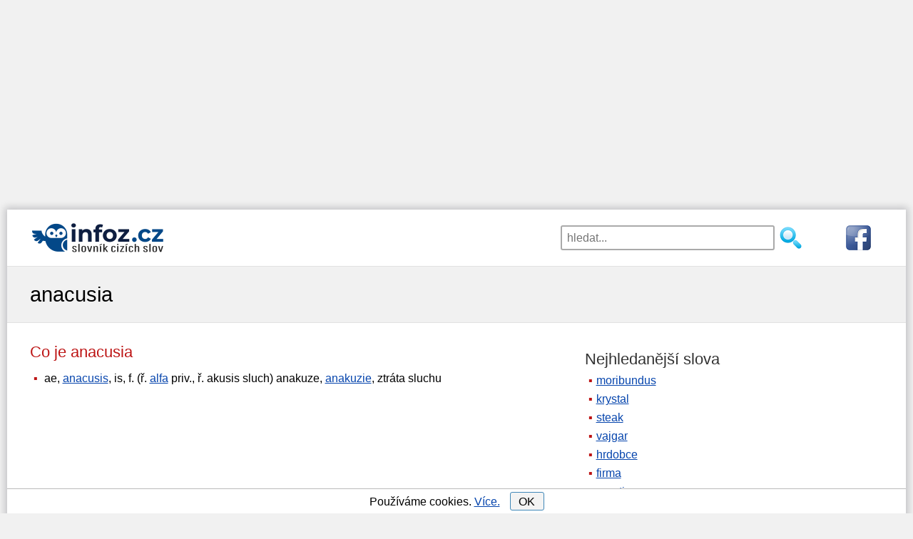

--- FILE ---
content_type: text/html; charset=utf-8
request_url: https://www.google.com/recaptcha/api2/aframe
body_size: 269
content:
<!DOCTYPE HTML><html><head><meta http-equiv="content-type" content="text/html; charset=UTF-8"></head><body><script nonce="vgXqzfk0QyVGdpYZo6PRkA">/** Anti-fraud and anti-abuse applications only. See google.com/recaptcha */ try{var clients={'sodar':'https://pagead2.googlesyndication.com/pagead/sodar?'};window.addEventListener("message",function(a){try{if(a.source===window.parent){var b=JSON.parse(a.data);var c=clients[b['id']];if(c){var d=document.createElement('img');d.src=c+b['params']+'&rc='+(localStorage.getItem("rc::a")?sessionStorage.getItem("rc::b"):"");window.document.body.appendChild(d);sessionStorage.setItem("rc::e",parseInt(sessionStorage.getItem("rc::e")||0)+1);localStorage.setItem("rc::h",'1769818581041');}}}catch(b){}});window.parent.postMessage("_grecaptcha_ready", "*");}catch(b){}</script></body></html>